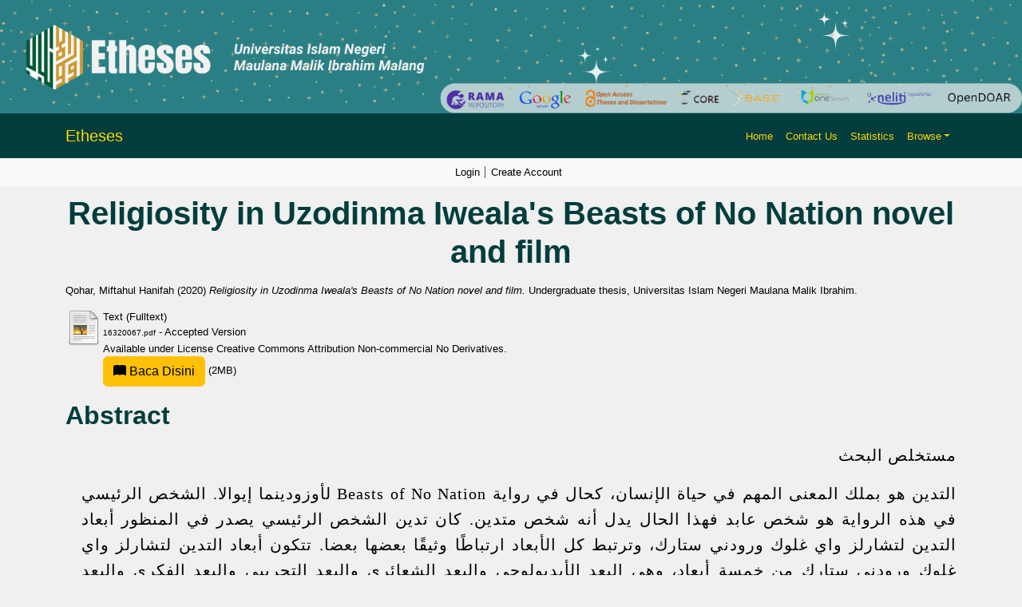

--- FILE ---
content_type: text/html; charset=utf-8
request_url: http://etheses.uin-malang.ac.id/21854/
body_size: 12934
content:
<!DOCTYPE html PUBLIC "-//W3C//DTD XHTML 1.0 Transitional//EN" "http://www.w3.org/TR/xhtml1/DTD/xhtml1-transitional.dtd">
<html xmlns="http://www.w3.org/1999/xhtml" lang="en">
  <head>
    <script type="text/javascript" src="http://www.google.com/jsapi">// <!-- No script --></script>
    <script type="text/javascript">
            google.load("visualization", "1", {packages:["corechart", "geochart"]});
    </script> 
    <link rel="alternate" href="etheses.uin-malang.ac.id" hreflang="x-default" />
    <meta http-equiv="X-UA-Compatible" content="IE=edge" />
    <meta charset="UTF-8" />
    <meta name="viewport" content="width=device-width, initial-scale=1" />
    <title> Religiosity in Uzodinma Iweala's Beasts of No Nation novel and film  - Etheses of Maulana Malik Ibrahim State Islamic University</title>
    <link href="https://cdn.jsdelivr.net/npm/bootstrap@5.3.2/dist/css/bootstrap.min.css" rel="stylesheet" />
    <link href="https://cdn.jsdelivr.net/npm/bootstrap-icons/font/bootstrap-icons.css" rel="stylesheet" />

    <link rel="icon" href="/favicon.ico" type="image/x-icon" />
    <link rel="icon" href="/images/logoweb.gif" type="image/x-icon" />
    <meta name="google-site-verification" content="ux4jvuQiFPji0mNQwYGrN0cQJM6vY3RUPwEIsCuF6lY" />
    <meta name="eprints.eprintid" content="21854" />
<meta name="eprints.rev_number" content="12" />
<meta name="eprints.eprint_status" content="archive" />
<meta name="eprints.userid" content="15996" />
<meta name="eprints.dir" content="disk0/00/02/18/54" />
<meta name="eprints.datestamp" content="2020-09-14 06:24:14" />
<meta name="eprints.lastmod" content="2020-09-14 06:24:14" />
<meta name="eprints.status_changed" content="2020-09-14 06:24:14" />
<meta name="eprints.type" content="thesis" />
<meta name="eprints.metadata_visibility" content="show" />
<meta name="eprints.contact_email" content="16320067@student.uin-malang.ac.id" />
<meta name="eprints.creators_name" content="Qohar, Miftahul Hanifah" />
<meta name="eprints.creators_id" content="16320067@student.uin-malang.ac.id" />
<meta name="eprints.contributors_name" content="Thoyib, Muhammad Edy" />
<meta name="eprints.title" content="Religiosity in Uzodinma Iweala's Beasts of No Nation novel and film" />
<meta name="eprints.ispublished" content="unpub" />
<meta name="eprints.divisions" content="JBSI" />
<meta name="eprints.full_text_status" content="public" />
<meta name="eprints.keywords" content="يلم التكيف; الدين; أبعاد الإيمان; أبعاد العبادة; أبعاد الخبرة; أبعاد المعرفة; أبعاد الممارسة; تطور الشخصي; Film adaptation; religiosity; the ideological dimension; the ritualistic dimension; the experiential dimension; the intellectual dimension; the consequential dimension; the development of character; Adaptasi film; keberagamaan; dimensi keyakinan; dimensi peribadatan; dimensi pengalaman; dimensi pengetahuan; dimensi pengamalan; perkembangan karakter" />
<meta name="eprints.abstract" content="مستخلص البحث

							
التدين هو بملك المعنى المهم في حياة الإنسان، كحال في رواية Beasts of No Nation لأوزودينما إيوالا. الشخص الرئيسي في هذه الرواية هو شخص عابد فهذا الحال يدل أنه شخص متدين. كان تدين الشخص الرئيسي يصدر في المنظور أبعاد التدين لتشارلز واي غلوك ورودني ستارك، وترتبط كل الأبعاد ارتباطًا وثيقًا بعضها بعضا. تتكون أبعاد التدين لتشارلز واي غلوك ورودني ستارك من خمسة أبعاد، وهي البعد الأيديولوجي والبعد الشعائري والبعد التجريبي والبعد الفكري والبعد المترتب على ذلك. سوف يؤثر التدين في حياة الإنسان. لذلك، يهدف هذا البحث لإجابة عن خمس مشكلة: 1) ما أبعاد التدين في رواية Beasts of No Nation، 2) كيف تؤثر أبعاد التدين على تطور الشخصية للشخص الرئيسي في رواية Beasts of No Nation، 3) ما أبعاد التدين في فيلم التكيف Beasts of No Nation ، 4) كيف يؤثر أبعاد التدين على تطور الشخصية للشخص الرئيسي في فيلم التكيف Beasts of No Nation ، و 5) كيف تتم عملية تكييف رواية Beasts of No Nation في الفيلم.
 هذا البحث هو بحث في نقد الأدبي ويستخدم تكييف الرواية والفيلم كمصادر البيانات. والبيانات في الرواية هي مشاهد وحوارات وجمل وفقرات. ثم تعمل الباحثة الخطوات في هذا البحث، يعني تقرأ الرواية وتتركز على العناصر الداخلية في الرواية كالموضوع والإعداد والمؤامرة والتوصيف والرسالة. ثم التالي، تقرأ الباحثة مرة لتجد أبعاد التدين الواردة في الرواية بناءً على منظور جلوك وستارك، والأخير، تجد الباحثة التأثير أبعاد التدين في تطور الشخصية لشخص الرئيسي. أما طريقة الجمع البيانات في الفيلم، تعمل الباحثة بعض العملية وهي تشاهد الفيلم للتركيز العناصر الداخلية في شكل مشاهد وحبكات وحوارات. بعد ذلك ، تشاهد إلى الفيلم مرة أخرى لاكتشاف أبعاد التدين التي يحتويها الفيلم. أخيرًا ، اكتشاف تأثير أبعاد التدين على تطور الشخصية الرئيسية.
النتائج  في هذا البحث هي تجد الباحثة خمسة أبعاد التدين في الرواية وأربعة أبعاد التدين في التكبيف الفيلم، وهي البعد الأيديولوجي والبعد الشعائري والبعد التجريبي وبُعد النتيجة. بناءً على هذه النتائج، كان في الرواية والفيلم هناك تأثير أبعاد التدين لتطور الشخصية الرئيسية. في النهاية، أن الشخص الرئيسي في الرواية، يستعبد إيمانها بالله، ويملك الأفكار الإيجابية لمستقبلها ويجتهد ليصبح إنسانًا أفضل. ما زالت الشخص الرئيسي في الفيلم تساورها الشكوك حول مغفرة الله وقدرته، كما أنه يتكيف مع بيئته الجديدة. في عملية التكيف، هناك عمليات الجمع والطرح والاختلافات في التغييرات و هذا الفرق أبعاد التدين بين الرواية والفيلم.


ABSTRACT

Religiosity is very important for human life, like in Uzodinma Iweala’s novel Beasts of No Nation. The main character in the novel Beasts of No Nation and the film adaptation is a figure performing worship to justify that he is a religious figure. The religiosity of the main character is classified in the religiosity dimensions perspective by Charles Y. Glock and Rodney Stark, where these dimensions are strictly related to one another. The religiosity, according to Charles Y. Glock and Rodney Stark, consists of five dimensions: ideological, dimension, dimension, dimension, and consequential. Indirectly, religiosity influences one's life. Therefore, this study aims to answer five problems: 1) what are the religiosity dimensions in the novel Beasts of No Nation; 2) how do the religiosity dimensions influence the main character’s development in the novel, 3) what are the religiosity dimensions in the film Beasts of No Nation, 4) how do the religiosity dimensions influence main character’s development in the film Beasts of No Nation and 5) how is Beasts of No Nation adapted in to film.
This research is categorized into literary criticism with a novel and a film as data sources. In this research, the researcher does several things: reading the novel by focusing on the intrinsic elements, such as theme, setting, plot, characterization, and message, rereading the novel to find the religiosity dimensions contained in the novel based on Glock and Stark's perspective, and finding the influence of the religiosity dimensions on the development of the main character. To collect data from the film, the researcher watched the film by focusing on the intrinsic elements and the religiosity dimensions in the film, and the influence of the religiosity dimensions on the main character’s development. Finally, the researcher compared the novel and the film to find the adaptation methods.
The results of the study show dimensions of religiosity in the novel and four dimensions of religiosity in the film. Agu's belief in God as the main character is reflected in the religious practice of praying in the Church and reading the Bible. The spiritual experience created a feeling of closeness to God, and he was able to feel God's presence more in his life. Besides, other consequences must be accepted by Agu as a result of his actions of killing people. At the same time, his religious knowledge made him realize God's greatness through his forgiveness of past sins. The adapting process from novel into a film addition there are pre-war ritual scene. A reduction scene is not shown in detail how Agu and his friends surrendered to the official state army. The modification process occurs when the scene of Agu leaving the commander. There is the influence of religious dimensions on the development of the main character. Where the main character in the novel has regained his faith in God and has positive thoughts about his future while in the film shown at the end of the story is still doubtful about God's forgiveness and power.


ABSTRAK

Religiusitas adalah hal yang penting dalam kehidupan manusia, seperti dalam novel Beast of No Nation karya Uzodinma Iweala. Tokoh utama dalam novel Beasts of No Nation dan film adaptasi adalah sosok yang melakukan ibadah untuk menjelaskan bahwa ia adalah orang yang religius. Religiositas karakter utama adalah dalam perspektif dimensi religiusitas oleh Charles Y. Glock dan Rodney Stark, di mana dimensi-dimensi ini sangat terkait satu sama lain. Dimensi religiusitas berdasarkan perspektif Charles Y. Glock dan Rodney Stark terdiri dari lima dimensi yaitu dimensi ideologis, dimensi ritualistik, dimensi pengalaman, dimensi intelektual, dan dimensi konsekuensial. Secara tidak langsung, religiusitas mempengaruhi kehidupan seseorang. Oleh karena itu, penelitian ini bertujuan untuk menjawab lima rumusan masalah: 1) dimensi religiusitas apa saja yang terdapat dalam novel Beasts of No Nation, 2) bagaimana dimensi religiusitas mempengaruhi perkembangan karakter tokoh utama pada novel Beasts of No Nation, 3) dimensi religiusitas apa saja yang terdapat dalam film adaptasi Beasts of No Nation, 4) bagaimana dimensi religiusitas mempengaruhi perkembangan karakter pada tokoh utama dalam film adaptasi Beasts of No Nation, dan 5) bagaimana proses adaptasi novel Beasts of No Nation ke dalam film.
Penelitian ini termasuk dalam kritik sastra dengan adaptasi novel dan film sebagai sumber data. Sementara itu, dalam novel, datanya adalah adegan, dialog, kalimat, dan paragraf. Dalam penelitian ini, peneliti melakukan beberapa hal, pertama membaca novel fokus pada elemen intrinsik, termasuk tema, pengaturan, plot, karakterisasi, dan pesan. Selanjutnya, peneliti membaca ulang novel untuk menemukan dimensi religiusitas yang terkandung dalam novel berdasarkan perspektif Glock dan Stark, yang terakhir menemukan pengaruh dimensi religiusitas pada pengembangan karakter utama. Untuk mengumpulkan data dari film, peneliti melakukan beberapa hal yaitu: melihat film untuk fokus pada elemen intrinsik dalam bentuk adegan, plot, dan dialog. Selanjutnya, melihat film lagi untuk menemukan dimensi religiusitas yang terkandung dalam film. Terakhir, temuan pengaruh dimensi religiusitas pada pengembangan karakter karakter utama.
Hasil dari penelitian ini menunjukkan terdapat lima dimensi keberagamaan pada novel dan empat dimensi keberagamaan dalam film.  Dimensi ideology ditunjukkan oleh tokoh utama melalui kegiatannya di Gereja dan membaca kitab Injil. Pengalaman keberagamaan tersebut membuatnya memiliki rasa dekat dengan Tuhan. Selain itu, ada konsekuensi yang harus diterima Agu sebagai akibat perbuatannya membunuh orang, namun, pengetahuannya tentang agama membuat Agu percaya dengan ampunan Tuhan atas dosa di masa lalu. . Dimensi keberagamaan juga berdampak pada karaakter tookoh utama. Pada novel, Agu memiliki pandangan yang positif tentang masa depannya dan masih memiliki kepercayaan terhadap ampunan Tuhan, sedangkan dalam film, Agu tidak memiliki kepercayaan terhadap adanya ampunan Tuhan. Proses adaptasi dari novel ke film yaitu, adanya penambahan ritual sebelum perang, adanya pengurangan plot bagaimana Agu dan tentara lainnya menyerah kepada tentara nasional. Adanya proses modifikasi ketika Agu meninggalkan komandan perangnya." />
<meta name="eprints.date" content="2020-06-27" />
<meta name="eprints.institution" content="Universitas Islam Negeri Maulana Malik Ibrahim" />
<meta name="eprints.thesis_type" content="undergraduate" />
<meta name="eprints.thesis_name" content="other" />
<meta name="eprints.referencetext" content="A’la. M (2014). The Differences of Pi’s Character Between novel and Movie on Yann Mantel’s and Lee’s Life of Pi. Unpublished thesis. Malang. Humaniora. UIN Malang.

Ancok, S. (2005). Religiusitas Sebagai Keberagaman. Yogyakarta: Pustaka Belajar.

Ancok, D. and Fuat Nashori Suroso. (2011). Psikologi Islam. Yogyakarta: Pustaka Pelajar.

Beasts of No Nation (2015) subtitled, retrieved 6 May 2020 from https://broflix.co/beasts-of-no-nation-2015/#download.

Chatman, S. Story and Discourse. (1980). Itacha and London:Cornell University Press.

Damono, S. D. (2012). Alih Wahana. Jakarta: Editum.

Damono, S. D. (2005). Pegangan Penelitian Sastra Bandingan. Jakarta: Pusat Bahasa.

Eneste, P. (1991). Novel dan Film. Flores: Penerbit Nusa Indah.

Fard, S. (2016). A Short Introduction to Literary Criticism. International Journal of Humanities and Cultural Studies.

Furseth, I. and Pal Repstad. (2006). An Introduction to The Sociologyof Religion. England: Ashgate Publishing Limited.

Globeleaks. (2015). Beasts of No Nation 2015, mencekam, mengharukan,sebuah kisah perang wajib anda tonton. (Accessed on 19 July 2020). http://globeleaks.com/index.php/news/478/Beast-of-No-Nation-2015,-Mencekam,-Mengharukan,-Sebuah-Kisah-Perang-Wajib-Anda-Tonton.
 
Glock, C. Y. and Rodney Stark. (1965). Religion and Society in Tension. Chicago: Rand MCnally Company. (Accessed on 31 March 2020).
 	https://archive.org/stream/religionsocietyi00gloc?ref=ol. 

Harris, A.2015. Beasts of No Nation Author Uzodinma Iweala on Storytelling in Netflix's Daring Release Plan. (Accessed on 12 February 2020).
https://slate.com/culture/2015/10/uzodinma-iweala-talks-beasts-of-no-nation-cary-fukanagas-vision-and-netflixs-daring-release-plan-video.html.
 
Huda, A. (2013) .Nalar Spiritual Kaum Tradisional. Malang: UIN-Maliki Press.

Hutcheon, L. (2012)  A Theory of Adaptation. United Kingdom: Routledge.

Iweala, U. Beasts of No Nation.(2005). New York.Harper Collins Publishers.

Ishomuddin. (2002). Pengantar Sosiologi Agama. Jakarta: Penerbit Ghalia Indonesia.

Istiaisyah. (2013, February 26). Sastra Indonesia: Teori Sastra Strukturalisme. (Accessed on 10 April 2020).
http://iissitiaisyahinfo.blogspot.com/2013/02/teori-sastrastrukturalisme.html.

Nurgiyantoro, B. (2012).Teori Pengkaji Fiksi. Yogyakarta: Gadjah Mada University Press.

Phraharwati, D. W. and Sahrul Romadhon. (2017). Mimbar Sejarah, Sastra, Budaya dan Agama. Ekranisasi Sastra: Apresiasi Penikmat Sastra Alih Wahana. Vol. 24 (Accessed on 4 April 2020).

Plate, S. Brent. (2004). Representing Religion in World Cinema. Palgrave Macmillan Publisher: 2004th edition.

Pontoh, Z. and M. Farid. (2015). Hubungan antara religiusitas dan dukungan social dengan kebahagiaan pelaku konversi agama. Vol.4 (Accessed on 7 February 2020).

Rahman, A. (2016). Ekranisasi Novel 5 CM Karya Doni Dirgantoro Terhadap Film 5 CM karya Rizal Mantovani dan Implikasinya Pada pembelajaran Sastra di SMA. Unpublished thesis. Mataram. Keguruan dan Ilmu Pendidikan Bahasa dan Seni. UIN Mataram.

Saimah, D. I. dkk. Analisis Perkembangan Karakter Tokoh Dalam Novel Moga Bunda Disayang Allah Karya Tere Liye (Accessed on 1 May 2020).

Shofa. S. (2018). The Adaptation Study in the Novel and film To Kill A Mockingbird. Unpublished thesis. Malang. Humaniora. UIN Malang.

Slethaug, G. E. (2014). Adaptation Theory and Criticism Postmodern Literature and Cinema in The USA. New York: Bloombury publishing Inc.

Smith. A. (2005). The Lost Boys. (Accessed on 19 July 2020). https://www.theguardian.com/books/2005/sep/03/fiction.alismith.
 
Stanton, R. (1966). An Introduction to Fiction. United States of America: Holt, Rinehart and Winston, Inc. ( Accessed on 17 April 2020). From https://archive.org/stream/introductiontofi0000stan?ref=ol. 
Suseno and Bayu Aji Nugroho. (2018). Jurnal Sastra Indonesia. Alih Wahana Hujan Bulan Juni. (Accessed on 3 April 2020). 

Tibbetts, J. C. and James M. Welsh. (2005). The Encyclopedia of Novels into Film Second Edition. New York:Facts On File, inc.

Tsalast, R. (2017). The Jungle Book: A Comparative Study of Classical Western Narrative Structure in the Novel and Film. Unpublished thesis. Malang. Humaniora. UIN Malang.

Urumsah.dkk. (2018). Jurnal Akuntansi Multiparadigma. Pentingkah nilai religiusitas dan budaya organisasi untuk mengurangi kecurangan?. Vol. 9 (Accessed on 7 February 2020). 

Welsh, J. M. and Peter Lev. (2007). The Literature/Film Reader Issues of Adaptation. United States of America: Scarecrow Press Inc.

Widiyantoro, A. (2015). Beasts of No Nation:Psikologi perang seorang anak kecil. https://agungwidiyantoro1947.wordpress.com/2015/12/19/beasts-of-no-nation-psikologi-perang-seorang-anak-kecil/. (Accessed on 19 July 2020).

Zatalini, N. (2018). The Situational Archetype of Main Character in Roald Dahl Esio Trot Novel and Movie. Unpublished thesis. Malang. Humaniora. UIN Malang." />
<meta name="eprints.supervisor" content="Thoyib, Muhammad Edy" />
<meta name="eprints.citation" content="  Qohar, Miftahul Hanifah  (2020) Religiosity in Uzodinma Iweala's Beasts of No Nation novel and film.  Undergraduate thesis, Universitas Islam Negeri Maulana Malik Ibrahim.   " />
<meta name="eprints.document_url" content="http://etheses.uin-malang.ac.id/21854/1/16320067.pdf" />
<link rel="schema.DC" href="http://purl.org/DC/elements/1.0/" />
<meta name="DC.relation" content="http://etheses.uin-malang.ac.id/21854/" />
<meta name="DC.title" content="Religiosity in Uzodinma Iweala's Beasts of No Nation novel and film" />
<meta name="DC.creator" content="Qohar, Miftahul Hanifah" />
<meta name="DC.description" content="مستخلص البحث

							
التدين هو بملك المعنى المهم في حياة الإنسان، كحال في رواية Beasts of No Nation لأوزودينما إيوالا. الشخص الرئيسي في هذه الرواية هو شخص عابد فهذا الحال يدل أنه شخص متدين. كان تدين الشخص الرئيسي يصدر في المنظور أبعاد التدين لتشارلز واي غلوك ورودني ستارك، وترتبط كل الأبعاد ارتباطًا وثيقًا بعضها بعضا. تتكون أبعاد التدين لتشارلز واي غلوك ورودني ستارك من خمسة أبعاد، وهي البعد الأيديولوجي والبعد الشعائري والبعد التجريبي والبعد الفكري والبعد المترتب على ذلك. سوف يؤثر التدين في حياة الإنسان. لذلك، يهدف هذا البحث لإجابة عن خمس مشكلة: 1) ما أبعاد التدين في رواية Beasts of No Nation، 2) كيف تؤثر أبعاد التدين على تطور الشخصية للشخص الرئيسي في رواية Beasts of No Nation، 3) ما أبعاد التدين في فيلم التكيف Beasts of No Nation ، 4) كيف يؤثر أبعاد التدين على تطور الشخصية للشخص الرئيسي في فيلم التكيف Beasts of No Nation ، و 5) كيف تتم عملية تكييف رواية Beasts of No Nation في الفيلم.
 هذا البحث هو بحث في نقد الأدبي ويستخدم تكييف الرواية والفيلم كمصادر البيانات. والبيانات في الرواية هي مشاهد وحوارات وجمل وفقرات. ثم تعمل الباحثة الخطوات في هذا البحث، يعني تقرأ الرواية وتتركز على العناصر الداخلية في الرواية كالموضوع والإعداد والمؤامرة والتوصيف والرسالة. ثم التالي، تقرأ الباحثة مرة لتجد أبعاد التدين الواردة في الرواية بناءً على منظور جلوك وستارك، والأخير، تجد الباحثة التأثير أبعاد التدين في تطور الشخصية لشخص الرئيسي. أما طريقة الجمع البيانات في الفيلم، تعمل الباحثة بعض العملية وهي تشاهد الفيلم للتركيز العناصر الداخلية في شكل مشاهد وحبكات وحوارات. بعد ذلك ، تشاهد إلى الفيلم مرة أخرى لاكتشاف أبعاد التدين التي يحتويها الفيلم. أخيرًا ، اكتشاف تأثير أبعاد التدين على تطور الشخصية الرئيسية.
النتائج  في هذا البحث هي تجد الباحثة خمسة أبعاد التدين في الرواية وأربعة أبعاد التدين في التكبيف الفيلم، وهي البعد الأيديولوجي والبعد الشعائري والبعد التجريبي وبُعد النتيجة. بناءً على هذه النتائج، كان في الرواية والفيلم هناك تأثير أبعاد التدين لتطور الشخصية الرئيسية. في النهاية، أن الشخص الرئيسي في الرواية، يستعبد إيمانها بالله، ويملك الأفكار الإيجابية لمستقبلها ويجتهد ليصبح إنسانًا أفضل. ما زالت الشخص الرئيسي في الفيلم تساورها الشكوك حول مغفرة الله وقدرته، كما أنه يتكيف مع بيئته الجديدة. في عملية التكيف، هناك عمليات الجمع والطرح والاختلافات في التغييرات و هذا الفرق أبعاد التدين بين الرواية والفيلم.


ABSTRACT

Religiosity is very important for human life, like in Uzodinma Iweala’s novel Beasts of No Nation. The main character in the novel Beasts of No Nation and the film adaptation is a figure performing worship to justify that he is a religious figure. The religiosity of the main character is classified in the religiosity dimensions perspective by Charles Y. Glock and Rodney Stark, where these dimensions are strictly related to one another. The religiosity, according to Charles Y. Glock and Rodney Stark, consists of five dimensions: ideological, dimension, dimension, dimension, and consequential. Indirectly, religiosity influences one's life. Therefore, this study aims to answer five problems: 1) what are the religiosity dimensions in the novel Beasts of No Nation; 2) how do the religiosity dimensions influence the main character’s development in the novel, 3) what are the religiosity dimensions in the film Beasts of No Nation, 4) how do the religiosity dimensions influence main character’s development in the film Beasts of No Nation and 5) how is Beasts of No Nation adapted in to film.
This research is categorized into literary criticism with a novel and a film as data sources. In this research, the researcher does several things: reading the novel by focusing on the intrinsic elements, such as theme, setting, plot, characterization, and message, rereading the novel to find the religiosity dimensions contained in the novel based on Glock and Stark's perspective, and finding the influence of the religiosity dimensions on the development of the main character. To collect data from the film, the researcher watched the film by focusing on the intrinsic elements and the religiosity dimensions in the film, and the influence of the religiosity dimensions on the main character’s development. Finally, the researcher compared the novel and the film to find the adaptation methods.
The results of the study show dimensions of religiosity in the novel and four dimensions of religiosity in the film. Agu's belief in God as the main character is reflected in the religious practice of praying in the Church and reading the Bible. The spiritual experience created a feeling of closeness to God, and he was able to feel God's presence more in his life. Besides, other consequences must be accepted by Agu as a result of his actions of killing people. At the same time, his religious knowledge made him realize God's greatness through his forgiveness of past sins. The adapting process from novel into a film addition there are pre-war ritual scene. A reduction scene is not shown in detail how Agu and his friends surrendered to the official state army. The modification process occurs when the scene of Agu leaving the commander. There is the influence of religious dimensions on the development of the main character. Where the main character in the novel has regained his faith in God and has positive thoughts about his future while in the film shown at the end of the story is still doubtful about God's forgiveness and power.


ABSTRAK

Religiusitas adalah hal yang penting dalam kehidupan manusia, seperti dalam novel Beast of No Nation karya Uzodinma Iweala. Tokoh utama dalam novel Beasts of No Nation dan film adaptasi adalah sosok yang melakukan ibadah untuk menjelaskan bahwa ia adalah orang yang religius. Religiositas karakter utama adalah dalam perspektif dimensi religiusitas oleh Charles Y. Glock dan Rodney Stark, di mana dimensi-dimensi ini sangat terkait satu sama lain. Dimensi religiusitas berdasarkan perspektif Charles Y. Glock dan Rodney Stark terdiri dari lima dimensi yaitu dimensi ideologis, dimensi ritualistik, dimensi pengalaman, dimensi intelektual, dan dimensi konsekuensial. Secara tidak langsung, religiusitas mempengaruhi kehidupan seseorang. Oleh karena itu, penelitian ini bertujuan untuk menjawab lima rumusan masalah: 1) dimensi religiusitas apa saja yang terdapat dalam novel Beasts of No Nation, 2) bagaimana dimensi religiusitas mempengaruhi perkembangan karakter tokoh utama pada novel Beasts of No Nation, 3) dimensi religiusitas apa saja yang terdapat dalam film adaptasi Beasts of No Nation, 4) bagaimana dimensi religiusitas mempengaruhi perkembangan karakter pada tokoh utama dalam film adaptasi Beasts of No Nation, dan 5) bagaimana proses adaptasi novel Beasts of No Nation ke dalam film.
Penelitian ini termasuk dalam kritik sastra dengan adaptasi novel dan film sebagai sumber data. Sementara itu, dalam novel, datanya adalah adegan, dialog, kalimat, dan paragraf. Dalam penelitian ini, peneliti melakukan beberapa hal, pertama membaca novel fokus pada elemen intrinsik, termasuk tema, pengaturan, plot, karakterisasi, dan pesan. Selanjutnya, peneliti membaca ulang novel untuk menemukan dimensi religiusitas yang terkandung dalam novel berdasarkan perspektif Glock dan Stark, yang terakhir menemukan pengaruh dimensi religiusitas pada pengembangan karakter utama. Untuk mengumpulkan data dari film, peneliti melakukan beberapa hal yaitu: melihat film untuk fokus pada elemen intrinsik dalam bentuk adegan, plot, dan dialog. Selanjutnya, melihat film lagi untuk menemukan dimensi religiusitas yang terkandung dalam film. Terakhir, temuan pengaruh dimensi religiusitas pada pengembangan karakter karakter utama.
Hasil dari penelitian ini menunjukkan terdapat lima dimensi keberagamaan pada novel dan empat dimensi keberagamaan dalam film.  Dimensi ideology ditunjukkan oleh tokoh utama melalui kegiatannya di Gereja dan membaca kitab Injil. Pengalaman keberagamaan tersebut membuatnya memiliki rasa dekat dengan Tuhan. Selain itu, ada konsekuensi yang harus diterima Agu sebagai akibat perbuatannya membunuh orang, namun, pengetahuannya tentang agama membuat Agu percaya dengan ampunan Tuhan atas dosa di masa lalu. . Dimensi keberagamaan juga berdampak pada karaakter tookoh utama. Pada novel, Agu memiliki pandangan yang positif tentang masa depannya dan masih memiliki kepercayaan terhadap ampunan Tuhan, sedangkan dalam film, Agu tidak memiliki kepercayaan terhadap adanya ampunan Tuhan. Proses adaptasi dari novel ke film yaitu, adanya penambahan ritual sebelum perang, adanya pengurangan plot bagaimana Agu dan tentara lainnya menyerah kepada tentara nasional. Adanya proses modifikasi ketika Agu meninggalkan komandan perangnya." />
<meta name="DC.date" content="2020-06-27" />
<meta name="DC.type" content="Thesis" />
<meta name="DC.type" content="NonPeerReviewed" />
<meta name="DC.format" content="text" />
<meta name="DC.language" content="en" />
<meta name="DC.rights" content="cc_by_nc_nd_4" />
<meta name="DC.identifier" content="http://etheses.uin-malang.ac.id/21854/1/16320067.pdf" />
<meta name="DC.identifier" content="  Qohar, Miftahul Hanifah  (2020) Religiosity in Uzodinma Iweala's Beasts of No Nation novel and film.  Undergraduate thesis, Universitas Islam Negeri Maulana Malik Ibrahim.   " />
<link rel="alternate" href="http://etheses.uin-malang.ac.id/cgi/export/eprint/21854/Refer/etheses-eprint-21854.refer" type="text/plain" title="Refer" />
<link rel="alternate" href="http://etheses.uin-malang.ac.id/cgi/export/eprint/21854/Atom/etheses-eprint-21854.xml" type="application/atom+xml;charset=utf-8" title="Atom" />
<link rel="alternate" href="http://etheses.uin-malang.ac.id/cgi/export/eprint/21854/RDFXML/etheses-eprint-21854.rdf" type="application/rdf+xml" title="RDF+XML" />
<link rel="alternate" href="http://etheses.uin-malang.ac.id/cgi/export/eprint/21854/RDFNT/etheses-eprint-21854.nt" type="text/plain" title="RDF+N-Triples" />
<link rel="alternate" href="http://etheses.uin-malang.ac.id/cgi/export/eprint/21854/METS/etheses-eprint-21854.xml" type="text/xml; charset=utf-8" title="METS" />
<link rel="alternate" href="http://etheses.uin-malang.ac.id/cgi/export/eprint/21854/EndNote/etheses-eprint-21854.enw" type="text/plain; charset=utf-8" title="EndNote" />
<link rel="alternate" href="http://etheses.uin-malang.ac.id/cgi/export/eprint/21854/Simple/etheses-eprint-21854.txt" type="text/plain; charset=utf-8" title="Simple Metadata" />
<link rel="alternate" href="http://etheses.uin-malang.ac.id/cgi/export/eprint/21854/ContextObject/etheses-eprint-21854.xml" type="text/xml; charset=utf-8" title="OpenURL ContextObject" />
<link rel="alternate" href="http://etheses.uin-malang.ac.id/cgi/export/eprint/21854/RIS/etheses-eprint-21854.ris" type="text/plain" title="Reference Manager" />
<link rel="alternate" href="http://etheses.uin-malang.ac.id/cgi/export/eprint/21854/XML/etheses-eprint-21854.xml" type="application/vnd.eprints.data+xml; charset=utf-8" title="EP3 XML" />
<link rel="alternate" href="http://etheses.uin-malang.ac.id/cgi/export/eprint/21854/RDFN3/etheses-eprint-21854.n3" type="text/n3" title="RDF+N3" />
<link rel="alternate" href="http://etheses.uin-malang.ac.id/cgi/export/eprint/21854/MODS/etheses-eprint-21854.xml" type="text/xml; charset=utf-8" title="MODS" />
<link rel="alternate" href="http://etheses.uin-malang.ac.id/cgi/export/eprint/21854/DIDL/etheses-eprint-21854.xml" type="text/xml; charset=utf-8" title="MPEG-21 DIDL" />
<link rel="alternate" href="http://etheses.uin-malang.ac.id/cgi/export/eprint/21854/Text/etheses-eprint-21854.txt" type="text/plain; charset=utf-8" title="ASCII Citation" />
<link rel="alternate" href="http://etheses.uin-malang.ac.id/cgi/export/eprint/21854/JSON/etheses-eprint-21854.js" type="application/json; charset=utf-8" title="JSON" />
<link rel="alternate" href="http://etheses.uin-malang.ac.id/cgi/export/eprint/21854/BibTeX/etheses-eprint-21854.bib" type="text/plain" title="BibTeX" />
<link rel="alternate" href="http://etheses.uin-malang.ac.id/cgi/export/eprint/21854/COinS/etheses-eprint-21854.txt" type="text/plain; charset=utf-8" title="OpenURL ContextObject in Span" />
<link rel="alternate" href="http://etheses.uin-malang.ac.id/cgi/export/eprint/21854/HTML/etheses-eprint-21854.html" type="text/html; charset=utf-8" title="HTML Citation" />
<link rel="alternate" href="http://etheses.uin-malang.ac.id/cgi/export/eprint/21854/DC/etheses-eprint-21854.txt" type="text/plain; charset=utf-8" title="Dublin Core" />
<link rel="Top" href="http://etheses.uin-malang.ac.id/" />
    <link rel="Sword" href="https://etheses.uin-malang.ac.id/sword-app/servicedocument" />
    <link rel="SwordDeposit" href="https://etheses.uin-malang.ac.id/id/contents" />
    <link rel="Search" type="text/html" href="http://etheses.uin-malang.ac.id/cgi/search" />
    <link rel="Search" type="application/opensearchdescription+xml" href="http://etheses.uin-malang.ac.id/cgi/opensearchdescription" />
    <script type="text/javascript" src="http://www.google.com/jsapi"><!--padder--></script><script type="text/javascript">
// <![CDATA[
google.load("visualization", "1", {packages:["corechart", "geochart"]});
// ]]></script><script type="text/javascript">
// <![CDATA[
var eprints_http_root = "http:\/\/etheses.uin-malang.ac.id";
var eprints_http_cgiroot = "http:\/\/etheses.uin-malang.ac.id\/cgi";
var eprints_oai_archive_id = "etheses.uin-malang.ac.id";
var eprints_logged_in = false;
// ]]></script>
    <style type="text/css">.ep_logged_in { display: none }</style>
    <link rel="stylesheet" type="text/css" href="/style/auto-3.3.15.css" />
    <script type="text/javascript" src="/javascript/auto-3.3.15.js"><!--padder--></script>
    <!--[if lte IE 6]>
        <link rel="stylesheet" type="text/css" href="/style/ie6.css" />
   <![endif]-->
    <meta name="Generator" content="EPrints 3.3.15" />
    <meta http-equiv="Content-Type" content="text/html; charset=UTF-8" />
    <meta http-equiv="Content-Language" content="en" />
    
    <style>
	body {
		background-color: #F0F0F0; /* Warna latar belakang */
	}

	.navbar {
		background-color: #013d3d; /* Teal gelap untuk kontras yang lebih baik */
	}

	.bg-custom-gradient {
    background: linear-gradient(135deg, #198754, #ffc107);
}

	.navbar-brand, .nav-link {
		color: #FFD700; /* Kuning */
	}

	.navbar-brand:hover, .nav-link:hover {
		color: #FFFFFF; /* Putih saat di-hover */
	}

	.card {
		background-color: #FFFFFF; /* Putih untuk kartu */
	}

	footer {
		background-color: #008080; /* Footer teal */
		color: white; /* Warna teks di footer */
	}
	
    


	.search-box {
		margin: 80px 0; /* Margin untuk memberikan ruang */
		display: flex; /* Menggunakan flexbox untuk tata letak */
		justify-content: center; /* Memusatkan kotak pencarian */
	}
    textarea {
  		resize: both; // 1
	}

	.search-container {
		padding: 20px; /* Padding untuk kontainer */
		width: 80%; /* Mengatur lebar sesuai kebutuhan */
		/* max-width: 800px; Lebar maksimum */
		max-width: 100%; /* Lebar maksimum */
		text-align: center; /* Memusatkan teks di dalam kontainer */
	}

	.search-input {
		width: 80%; /* Lebar input pencarian */
		padding: 12px 20px; /* Padding untuk input */
		border-radius: 5px; /* Sudut melengkung */
		border: 1px solid #CED4DA; /* Border ringan */
		font-size: 16px; /* Ukuran font */
	}

	.search-button {
		background-color: #FFD700; /* Kuning untuk tombol */
		border: none; /* Tanpa border */
		border-radius: 5px; /* Sudut melengkung */
		color: #000; /* Teks hitam */
		padding: 12px 20px; /* Padding untuk tombol */
		cursor: pointer; /* Kursor pointer saat di-hover */
		margin-left: 10px; /* Ruang antara input dan tombol */
	}

	.search-button:hover {
		background-color: #006666; /* Teal gelap saat di-hover */
		color: #FFD700; /* Teks kuning saat di-hover */
	}

	.advanced-button {
		margin-top: 20px; /* Margin untuk memberikan ruang */
		background-color: #013d3d; /* Teal gelap untuk tombol */
		border: none; /* Tanpa border */
		border-radius: 5px; /* Sudut melengkung */
		color: #FFFFFF; /* Teks putih */
		padding: 10px 20px; /* Padding untuk tombol */
		cursor: pointer; /* Kursor pointer saat di-hover */
	}

	.advanced-button:hover {
		background-color: #006666; /* Teal gelap saat di-hover */
		color: #FFD700; /* Teks kuning saat di-hover */
	}
	
	.latest-additions {
    margin-top: 20px; /* Memberikan ruang di atas */
	color: #000; /* Teks hitam */
	text-decoration: underline; /* Garis bawah saat di-hover */
		text-decoration-color: #FFD700; /* Warna garis bawah saat di-hover */
	}
	

	.latest-additions .card {
		border: none; /* Menghapus border default */
		transition: transform 0.2s; /* Animasi saat hover */
	}

	.latest-additions .card:hover {
		transform: scale(1.02); /* Membesar sedikit saat di-hover */
	}

	.latest-additions .card-title {
		font-size: 1.5rem; /* Ukuran font untuk judul */
		color: #FFFFFF; /* Teks putih untuk judul */
	}

	.latest-additions p {
		font-size: 1rem; /* Ukuran font untuk teks */
		color: #333; /* Warna teks */
	}
	
	
	h1, h2, h3, h4, h5, h6 {
    color: #013d3d; /* Warna teal gelap untuk semua heading */
    font-family: 'Arial', sans-serif; /* Jenis font untuk heading */
    font-weight: bold; /* Menebalkan teks */
    margin-bottom: 15px; /* Ruang di bawah heading */
	}

	h1 {
		font-size: 2.5rem; /* Ukuran font untuk h1 */
	}

	h2 {
		font-size: 2rem; /* Ukuran font untuk h2 */
	}

	h3 {
		font-size: 1.75rem; /* Ukuran font untuk h3 */
	}

	h4 {
		font-size: 1.5rem; /* Ukuran font untuk h4 */
	}

	h5 {
		font-size: 1.25rem; /* Ukuran font untuk h5 */
	}

	h6 {
		font-size: 1rem; /* Ukuran font untuk h6 */
	}

	/* Jika ingin menambahkan efek hover pada heading */
	h1:hover, h2:hover, h3:hover, h4:hover, h5:hover, h6:hover {
		text-decoration: underline; /* Garis bawah saat di-hover */
		text-decoration-color: #FFD700; /* Warna garis bawah saat di-hover */
	}
		
		
	
	
	
    </style>
</head>
<body>
    <div>
        <!-- Banner -->
        <div class="container-fluid p-0">
            <img src="http://etheses.uin-malang.ac.id/images/2.png" class="img-fluid w-100" alt="Responsive Banner" />
        </div>
        <!-- Header & Navigation -->
        <nav class="navbar navbar-expand-lg navbar-light">
            <div class="container">
                <a class="navbar-brand" style="color: #FFD700;" href="http://etheses.uin-malang.ac.id">Etheses</a>
                <button class="navbar-toggler" type="button" data-bs-toggle="collapse" data-bs-target="#navbarNav" style="background-color: white;">
                    <span class="navbar-toggler-icon"></span>
                </button>
                <div class="collapse navbar-collapse" id="navbarNav">
                    <ul class="navbar-nav ms-auto">
                        <li class="nav-item"><a class="nav-link" style="color: #FFD700;" href="http://etheses.uin-malang.ac.id">Home</a></li>
                        <li class="nav-item"><a class="nav-link" style="color: #FFD700;" href="http://etheses.uin-malang.ac.id/information.html">Contact Us</a></li>
                        <li class="nav-item"><a class="nav-link" style="color: #FFD700;" href="/cgi/stats/report">Statistics</a></li>
                        <li class="nav-item dropdown">
                            <a class="nav-link dropdown-toggle" href="#" id="navbarDropdown" role="button" data-bs-toggle="dropdown" aria-expanded="false" style="color: #FFD700;">Browse</a>
                            <ul class="dropdown-menu" aria-labelledby="navbarDropdown">
                                <li><a class="dropdown-item" href="http://etheses.uin-malang.ac.id/view/year/">Browse by Year</a></li>
								<li><a class="dropdown-item" href="http://etheses.uin-malang.ac.id/view/subjects/">Browse by Subject</a></li>
								<li><a class="dropdown-item" href="http://etheses.uin-malang.ac.id/view/divisions/">Browse by Division</a></li>
								<li><a class="dropdown-item" href="http://etheses.uin-malang.ac.id/view/creators/">Browse by Author</a></li>
								<!--<li><a class="dropdown-item" href="http://etheses.uin-malang.ac.id/view/person/">Browse by Person</a></li>-->
								<li><a class="dropdown-item" href="http://etheses.uin-malang.ac.id/view/supervisor/">Browse by Supervisor</a></li>
                            </ul>
                        </li>
                        <li class="nav-item">
                            <div id="google_translate_element"></div>
                        </li>
                    </ul>
                </div>
            </div>
        </nav>
		<!-- Secondary Navbar -->
		<nav class="navbar navbar-expand-lg navbar-light bg-light">
			<div class="container">
				<button class="navbar-toggler" type="button" data-bs-toggle="collapse" data-bs-target="#secondaryNav">
					<span class="navbar-toggler-icon"></span>
				</button>
				<div class="collapse navbar-collapse" id="secondaryNav">
				  <div class="navbar-nav mx-auto">
					<div>
					  <ul class="ep_tm_key_tools" id="ep_tm_menu_tools"><li><a href="http://etheses.uin-malang.ac.id/cgi/users/home">Login</a></li><li><a href="/cgi/register">Create Account</a></li></ul>
					</div>
				  </div>
				</div>
			</div>
		</nav>
        <div id="main_content" class="mb-5">
			<div class="container">
			  <div class="row">
				<div class="col-12">
				  <h1 id="page-title" class="ep_tm_pagetitle">
					

Religiosity in Uzodinma Iweala's Beasts of No Nation novel and film


				  </h1>
				  <div class="ep_summary_content"><div class="ep_summary_content_left"></div><div class="ep_summary_content_right"></div><div class="ep_summary_content_top"></div><div class="ep_summary_content_main">

  <p style="margin-bottom: 1em">
    


    <span class="person_name">Qohar, Miftahul Hanifah</span>
  

(2020)

<em>Religiosity in Uzodinma Iweala's Beasts of No Nation novel and film.</em>


    Undergraduate thesis, Universitas Islam Negeri Maulana Malik Ibrahim.
  




  </p>

  

  

    
  
    
      
      <table>
        
          <tr>
            <td valign="top" align="right"><a href="http://etheses.uin-malang.ac.id/21854/1/16320067.pdf" class="ep_document_link"><img class="ep_doc_icon" alt="[img]" src="http://etheses.uin-malang.ac.id/style/images/fileicons/text.png" border="0" /></a></td>
            <td valign="top">
              

<!-- document citation -->


<span class="ep_document_citation">
<span class="document_format">Text (Fulltext)</span>
<br /><span class="document_filename">16320067.pdf</span>
 - Accepted Version
  


  <br />Available under License <a href="http://creativecommons.org/licenses/by-nc-nd/4.0/">Creative Commons Attribution Non-commercial No Derivatives</a>.

</span>

<br />
              <a href="http://etheses.uin-malang.ac.id/21854/1/16320067.pdf" class="ep_document_link" target="_blank">
                 <button type="button" class="btn btn-warning" style="text-decoration:none;">
                    <i class="bi bi-book-fill" aria-hidden="true"></i> Baca Disini
                </button>
                  (2MB)
              </a>
              
			  
			  
              
  
              <ul>
              
              </ul>
            </td>
          </tr>
        
      </table>
    

  

  
  
  

  
    <h2>Abstract</h2>
    <div class="rtl ltr"><p style="text-align: left; margin: 1em auto 0em auto;"><p class="ep_field_para" align="justify" style="direction: rtl; font-size: 20px; letter-spacing: 1px; font-family: 'Amiri', 'Scheherazade', 'Arabic Typesetting'; line-height: 1.6; padding-left: 20px;">مستخلص البحث</p><p class="ep_field_para" align="justify" style="direction: rtl; font-size: 20px; letter-spacing: 1px; font-family: 'Amiri', 'Scheherazade', 'Arabic Typesetting'; line-height: 1.6; padding-left: 20px;">التدين هو بملك المعنى المهم في حياة الإنسان، كحال في رواية Beasts of No Nation لأوزودينما إيوالا. الشخص الرئيسي في هذه الرواية هو شخص عابد فهذا الحال يدل أنه شخص متدين. كان تدين الشخص الرئيسي يصدر في المنظور أبعاد التدين لتشارلز واي غلوك ورودني ستارك، وترتبط كل الأبعاد ارتباطًا وثيقًا بعضها بعضا. تتكون أبعاد التدين لتشارلز واي غلوك ورودني ستارك من خمسة أبعاد، وهي البعد الأيديولوجي والبعد الشعائري والبعد التجريبي والبعد الفكري والبعد المترتب على ذلك. سوف يؤثر التدين في حياة الإنسان. لذلك، يهدف هذا البحث لإجابة عن خمس مشكلة: 1) ما أبعاد التدين في رواية Beasts of No Nation، 2) كيف تؤثر أبعاد التدين على تطور الشخصية للشخص الرئيسي في رواية Beasts of No Nation، 3) ما أبعاد التدين في فيلم التكيف Beasts of No Nation ، 4) كيف يؤثر أبعاد التدين على تطور الشخصية للشخص الرئيسي في فيلم التكيف Beasts of No Nation ، و 5) كيف تتم عملية تكييف رواية Beasts of No Nation في الفيلم.<br /> هذا البحث هو بحث في نقد الأدبي ويستخدم تكييف الرواية والفيلم كمصادر البيانات. والبيانات في الرواية هي مشاهد وحوارات وجمل وفقرات. ثم تعمل الباحثة الخطوات في هذا البحث، يعني تقرأ الرواية وتتركز على العناصر الداخلية في الرواية كالموضوع والإعداد والمؤامرة والتوصيف والرسالة. ثم التالي، تقرأ الباحثة مرة لتجد أبعاد التدين الواردة في الرواية بناءً على منظور جلوك وستارك، والأخير، تجد الباحثة التأثير أبعاد التدين في تطور الشخصية لشخص الرئيسي. أما طريقة الجمع البيانات في الفيلم، تعمل الباحثة بعض العملية وهي تشاهد الفيلم للتركيز العناصر الداخلية في شكل مشاهد وحبكات وحوارات. بعد ذلك ، تشاهد إلى الفيلم مرة أخرى لاكتشاف أبعاد التدين التي يحتويها الفيلم. أخيرًا ، اكتشاف تأثير أبعاد التدين على تطور الشخصية الرئيسية.<br />النتائج  في هذا البحث هي تجد الباحثة خمسة أبعاد التدين في الرواية وأربعة أبعاد التدين في التكبيف الفيلم، وهي البعد الأيديولوجي والبعد الشعائري والبعد التجريبي وبُعد النتيجة. بناءً على هذه النتائج، كان في الرواية والفيلم هناك تأثير أبعاد التدين لتطور الشخصية الرئيسية. في النهاية، أن الشخص الرئيسي في الرواية، يستعبد إيمانها بالله، ويملك الأفكار الإيجابية لمستقبلها ويجتهد ليصبح إنسانًا أفضل. ما زالت الشخص الرئيسي في الفيلم تساورها الشكوك حول مغفرة الله وقدرته، كما أنه يتكيف مع بيئته الجديدة. في عملية التكيف، هناك عمليات الجمع والطرح والاختلافات في التغييرات و هذا الفرق أبعاد التدين بين الرواية والفيلم.</p><p class="ep_field_para" align="justify" style="direction: ltr; line-height: 1.6; padding-left: 20px;">ABSTRACT</p><p class="ep_field_para" align="justify" style="direction: ltr; line-height: 1.6; padding-left: 20px;">Religiosity is very important for human life, like in Uzodinma Iweala’s novel Beasts of No Nation. The main character in the novel Beasts of No Nation and the film adaptation is a figure performing worship to justify that he is a religious figure. The religiosity of the main character is classified in the religiosity dimensions perspective by Charles Y. Glock and Rodney Stark, where these dimensions are strictly related to one another. The religiosity, according to Charles Y. Glock and Rodney Stark, consists of five dimensions: ideological, dimension, dimension, dimension, and consequential. Indirectly, religiosity influences one's life. Therefore, this study aims to answer five problems: 1) what are the religiosity dimensions in the novel Beasts of No Nation; 2) how do the religiosity dimensions influence the main character’s development in the novel, 3) what are the religiosity dimensions in the film Beasts of No Nation, 4) how do the religiosity dimensions influence main character’s development in the film Beasts of No Nation and 5) how is Beasts of No Nation adapted in to film.<br />This research is categorized into literary criticism with a novel and a film as data sources. In this research, the researcher does several things: reading the novel by focusing on the intrinsic elements, such as theme, setting, plot, characterization, and message, rereading the novel to find the religiosity dimensions contained in the novel based on Glock and Stark's perspective, and finding the influence of the religiosity dimensions on the development of the main character. To collect data from the film, the researcher watched the film by focusing on the intrinsic elements and the religiosity dimensions in the film, and the influence of the religiosity dimensions on the main character’s development. Finally, the researcher compared the novel and the film to find the adaptation methods.<br />The results of the study show dimensions of religiosity in the novel and four dimensions of religiosity in the film. Agu's belief in God as the main character is reflected in the religious practice of praying in the Church and reading the Bible. The spiritual experience created a feeling of closeness to God, and he was able to feel God's presence more in his life. Besides, other consequences must be accepted by Agu as a result of his actions of killing people. At the same time, his religious knowledge made him realize God's greatness through his forgiveness of past sins. The adapting process from novel into a film addition there are pre-war ritual scene. A reduction scene is not shown in detail how Agu and his friends surrendered to the official state army. The modification process occurs when the scene of Agu leaving the commander. There is the influence of religious dimensions on the development of the main character. Where the main character in the novel has regained his faith in God and has positive thoughts about his future while in the film shown at the end of the story is still doubtful about God's forgiveness and power.</p><p class="ep_field_para" align="justify" style="direction: ltr; line-height: 1.6; padding-left: 20px;">ABSTRAK</p><p class="ep_field_para" align="justify" style="direction: ltr; line-height: 1.6; padding-left: 20px;">Religiusitas adalah hal yang penting dalam kehidupan manusia, seperti dalam novel Beast of No Nation karya Uzodinma Iweala. Tokoh utama dalam novel Beasts of No Nation dan film adaptasi adalah sosok yang melakukan ibadah untuk menjelaskan bahwa ia adalah orang yang religius. Religiositas karakter utama adalah dalam perspektif dimensi religiusitas oleh Charles Y. Glock dan Rodney Stark, di mana dimensi-dimensi ini sangat terkait satu sama lain. Dimensi religiusitas berdasarkan perspektif Charles Y. Glock dan Rodney Stark terdiri dari lima dimensi yaitu dimensi ideologis, dimensi ritualistik, dimensi pengalaman, dimensi intelektual, dan dimensi konsekuensial. Secara tidak langsung, religiusitas mempengaruhi kehidupan seseorang. Oleh karena itu, penelitian ini bertujuan untuk menjawab lima rumusan masalah: 1) dimensi religiusitas apa saja yang terdapat dalam novel Beasts of No Nation, 2) bagaimana dimensi religiusitas mempengaruhi perkembangan karakter tokoh utama pada novel Beasts of No Nation, 3) dimensi religiusitas apa saja yang terdapat dalam film adaptasi Beasts of No Nation, 4) bagaimana dimensi religiusitas mempengaruhi perkembangan karakter pada tokoh utama dalam film adaptasi Beasts of No Nation, dan 5) bagaimana proses adaptasi novel Beasts of No Nation ke dalam film.<br />Penelitian ini termasuk dalam kritik sastra dengan adaptasi novel dan film sebagai sumber data. Sementara itu, dalam novel, datanya adalah adegan, dialog, kalimat, dan paragraf. Dalam penelitian ini, peneliti melakukan beberapa hal, pertama membaca novel fokus pada elemen intrinsik, termasuk tema, pengaturan, plot, karakterisasi, dan pesan. Selanjutnya, peneliti membaca ulang novel untuk menemukan dimensi religiusitas yang terkandung dalam novel berdasarkan perspektif Glock dan Stark, yang terakhir menemukan pengaruh dimensi religiusitas pada pengembangan karakter utama. Untuk mengumpulkan data dari film, peneliti melakukan beberapa hal yaitu: melihat film untuk fokus pada elemen intrinsik dalam bentuk adegan, plot, dan dialog. Selanjutnya, melihat film lagi untuk menemukan dimensi religiusitas yang terkandung dalam film. Terakhir, temuan pengaruh dimensi religiusitas pada pengembangan karakter karakter utama.<br />Hasil dari penelitian ini menunjukkan terdapat lima dimensi keberagamaan pada novel dan empat dimensi keberagamaan dalam film.  Dimensi ideology ditunjukkan oleh tokoh utama melalui kegiatannya di Gereja dan membaca kitab Injil. Pengalaman keberagamaan tersebut membuatnya memiliki rasa dekat dengan Tuhan. Selain itu, ada konsekuensi yang harus diterima Agu sebagai akibat perbuatannya membunuh orang, namun, pengetahuannya tentang agama membuat Agu percaya dengan ampunan Tuhan atas dosa di masa lalu. . Dimensi keberagamaan juga berdampak pada karaakter tookoh utama. Pada novel, Agu memiliki pandangan yang positif tentang masa depannya dan masih memiliki kepercayaan terhadap ampunan Tuhan, sedangkan dalam film, Agu tidak memiliki kepercayaan terhadap adanya ampunan Tuhan. Proses adaptasi dari novel ke film yaitu, adanya penambahan ritual sebelum perang, adanya pengurangan plot bagaimana Agu dan tentara lainnya menyerah kepada tentara nasional. Adanya proses modifikasi ketika Agu meninggalkan komandan perangnya.</p></p></div>
  

  <!-- Menambahkan kelas Bootstrap container dan table-responsive -->
<div class="container">
  <div class="table-responsive">
    <table class="table table-striped" width="100%" align="center" cellpadding="3">
      <tr>
        <th width="20%" align="right">Item Type:</th>
        <td>
          Thesis
          
          
          (Undergraduate)
        </td>
      </tr>
      
      
        
      
        
      
        
          <tr>
            <th align="right">Supervisor:</th>
            <td valign="top"><span class="person_name">Thoyib, Muhammad Edy</span></td>
          </tr>
        
      
        
          <tr>
            <th align="right">Contributors:</th>
            <td valign="top"><table border="1" cellspacing="0" cellpadding="2"><tr><th>Contribution</th><th>Name</th><th>Email</th></tr><tr><td>UNSPECIFIED</td><td><span class="person_name">Thoyib, Muhammad Edy</span></td><td>UNSPECIFIED</td></tr></table></td>
          </tr>
        
      
        
          <tr>
            <th align="right">Keywords:</th>
            <td valign="top">يلم التكيف; الدين; أبعاد الإيمان; أبعاد العبادة; أبعاد الخبرة; أبعاد المعرفة; أبعاد الممارسة; تطور الشخصي; Film adaptation; religiosity; the ideological dimension; the ritualistic dimension; the experiential dimension; the intellectual dimension; the consequential dimension; the development of character; Adaptasi film; keberagamaan; dimensi keyakinan; dimensi peribadatan; dimensi pengalaman; dimensi pengetahuan; dimensi pengamalan; perkembangan karakter</td>
          </tr>
        
      
        
      
        
          <tr>
            <th align="right">Departement:</th>
            <td valign="top"><a href="http://etheses.uin-malang.ac.id/view/divisions/JBSI/">Fakultas Humaniora &gt; Jurusan Bahasa dan Sastra Inggris</a></td>
          </tr>
        
      
        
      
        
      
        
          <tr>
            <th align="right">Depositing User:</th>
            <td valign="top">

<span class="ep_name_citation"><span class="person_name">Miftahul Hanifah Qohar</span></span>

</td>
          </tr>
        
      
        
          <tr>
            <th align="right">Date Deposited:</th>
            <td valign="top">14 Sep 2020 13:24</td>
          </tr>
        
      
        
          <tr>
            <th align="right">Last Modified:</th>
            <td valign="top">14 Sep 2020 13:24</td>
          </tr>
        
      
      <tr>
        <th align="right">URI:</th>
        <td valign="top"><a href="http://etheses.uin-malang.ac.id/id/eprint/21854">http://etheses.uin-malang.ac.id/id/eprint/21854</a></td>
      </tr>
    </table>
  </div>
</div>

  <!--untuk irstats-->
  
<h3 class="irstats2_summary_page_header">Downloads</h3>
<div class="irstats2_summary_page_container">
<p>Downloads per month over past year</p>
<div id="irstats2_summary_page_downloads" class="irstats2_graph"></div>
<!--<p style="text-align:center"><a href="#" id="irstats2_summary_page:link">View more statistics</a></p>-->
</div>
<script type="text/javascript">
document.observe("dom:loaded",function(){

		var irstats2_summary_page_eprintid = '21854';

		/* $( 'irstats2_summary_page:link' ).setAttribute( 'href', '/cgi/stats/report/eprint/' + irstats2_summary_page_eprintid ); */

		new EPJS_Stats_GoogleGraph ( { 'context': {
			'range':'4y',
			'set_name': 'eprint',
			'set_value': irstats2_summary_page_eprintid,
			'datatype':'downloads' },
			'options': {
			'container_id': 'irstats2_summary_page_downloads', 'date_resolution':'month','graph_type':'column'
			} } );
		});

</script>


  
  

  
    <h3>Actions (login required)</h3>
    <table class="ep_summary_page_actions">
    
      <tr>
        <td><a href="/cgi/users/home?screen=EPrint%3A%3AView&amp;eprintid=21854"><img src="/style/images/action_view.png" title="View Item" alt="View Item" class="ep_form_action_icon" /></a></td>
        <td>View Item</td>
      </tr>
    
    </table>
  

</div><div class="ep_summary_content_bottom"></div><div class="ep_summary_content_after"></div></div>
				</div>
			  </div>
			</div>
		  </div>
		  
        <!-- Footer atas -->
<div class="footer-top bg-custom-gradient text-white py-4">
    <div class="container">
        <div class="row">
            <!-- Link Terkait -->
            <div class="col-md-4">
                <h5 style="color: white;">Link Terkait</h5> <!-- Mengubah warna teks menjadi putih -->
                <ul class="list-unstyled">
                    <li><a href="http://library.uin-malang.ac.id" target="_blank" style="color: #FFD700;">Website Official</a></li>
                    <li><a href="http://library.uin-malang.ac.id/bebas-pustaka/" target="_blank" style="color: #FFD700;">Tentang Kami</a></li>
                    <li><a href="http://etheses.uin-malang.ac.id/information.html" target="_blank" style="color: #FFD700;">Layanan</a></li>
                    <li><a href="http://library.uin-malang.ac.id/ask-a-librarian/" target="_blank" style="color: #FFD700;">Kontak</a></li>
                </ul>
            </div>
            <!-- Media Sosial -->
            <div class="col-md-4">
                <h5 style="color: white;">Media Sosial</h5> <!-- Mengubah warna teks menjadi putih -->
                <ul class="list-unstyled">
					<li><a href="https://web.facebook.com/PerpustakaanPusatUinMalikiMalang" target="_blank" style="color: #FFD700;">
						<i class="bi bi-facebook"></i> Facebook
					</a></li>
					<li><a href="https://twitter.com/UINMalang_Lib" target="_blank" style="color: #FFD700;">
						<i class="bi bi-twitter"></i> Twitter
					</a></li>
					<li><a href="https://www.instagram.com/uinmaliki_library/" target="_blank" style="color: #FFD700;">
						<i class="bi bi-instagram"></i> Instagram
					</a></li>
					<li><a href="https://t.me/perpustakaanuinmalang" target="_blank" style="color: #FFD700;">
						<i class="bi bi-telegram"></i> Telegram
					</a></li>
				</ul>
            </div>
            <!-- Alamat -->
            <div class="col-md-4">
                <h5 style="color: white;">Alamat</h5> <!-- Mengubah warna teks menjadi putih -->
                <p style="color: white;">Gedung Abdurrahman Wahid </p>
                <p style="color: white;">Jl. Gajayana No.50, Dinoyo, Lowokwaru, Malang,</p>
				<p style="color: white;">Jawa Timur 65149, Indonesia</p>
                <p style="color: white;">Email: csc@uin-malang.ac.id</p>
            </div>
        </div>
    </div>
</div>

<!-- Footer bawah -->
<footer class="text-center py-3" style="background-color: #008080; color: white;">
    <p>© 2025 etheses UIN Malang. Semua hak cipta dilindungi.</p>
    <div>etheses of Maulana Malik Ibrahim State Islamic University of Malang is powered by <em><a href="http://eprints.org/software/" style="color: #FFD700;">EPrints 3</a></em> and supports <a href="http://www.openarchives.org" style="color: #FFD700;">OAI 2.0</a> with a base URL of <tt><a href="http://etheses.uin-malang.ac.id/cgi/oai2" style="color: #FFD700;">here</a></tt>.</div>
</footer>

        <script src="https://cdn.jsdelivr.net/npm/bootstrap@5.3.2/dist/js/bootstrap.bundle.min.js">// <!-- No script --></script>
        <script type="text/javascript">
            function googleTranslateElementInit() {
                new google.translate.TranslateElement({ pageLanguage: 'en' }, 'google_translate_element');
            }
        </script>
        <script src="//translate.google.com/translate_a/element.js?cb=googleTranslateElementInit">// <!-- No script --></script>
    </div>
</body>
</html>